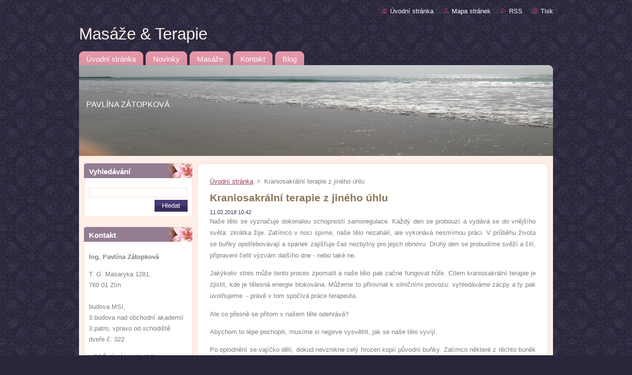

--- FILE ---
content_type: text/html; charset=UTF-8
request_url: http://www.masazeterapiezlin.cz/news/kraniosakralni-terapie-z-jineho-uhlu/
body_size: 10179
content:
<!--[if lte IE 9]><!DOCTYPE HTML PUBLIC "-//W3C//DTD HTML 4.01 Transitional//EN" "http://www.w3.org/TR/html4/loose.dtd"><![endif]-->
<!DOCTYPE html>
<!--[if IE]><html class="ie" lang="cs"><![endif]-->
<!--[if gt IE 9]><!--> 
<html lang="cs">
<!--<![endif]-->
  <head>
    <!--[if lt IE 8]><meta http-equiv="X-UA-Compatible" content="IE=EmulateIE7"><![endif]--><!--[if IE 8]><meta http-equiv="X-UA-Compatible" content="IE=EmulateIE8"><![endif]--><!--[if IE 9]><meta http-equiv="X-UA-Compatible" content="IE=EmulateIE9"><![endif]-->
    <base href="http://www.masazeterapiezlin.cz/">
  <meta charset="utf-8">
  <meta name="description" content="">
  <meta name="keywords" content="samoregulace, kraniosakrální terapie, buněčná důvěra">
  <meta name="generator" content="Webnode">
  <meta name="apple-mobile-web-app-capable" content="yes">
  <meta name="apple-mobile-web-app-status-bar-style" content="black">
  <meta name="format-detection" content="telephone=no">
    <link rel="icon" type="image/svg+xml" href="/favicon.svg" sizes="any">  <link rel="icon" type="image/svg+xml" href="/favicon16.svg" sizes="16x16">  <link rel="icon" href="/favicon.ico"><link rel="canonical" href="http://www.masazeterapiezlin.cz/news/kraniosakralni-terapie-z-jineho-uhlu/">
<script type="text/javascript">(function(i,s,o,g,r,a,m){i['GoogleAnalyticsObject']=r;i[r]=i[r]||function(){
			(i[r].q=i[r].q||[]).push(arguments)},i[r].l=1*new Date();a=s.createElement(o),
			m=s.getElementsByTagName(o)[0];a.async=1;a.src=g;m.parentNode.insertBefore(a,m)
			})(window,document,'script','//www.google-analytics.com/analytics.js','ga');ga('create', 'UA-797705-6', 'auto',{"name":"wnd_header"});ga('wnd_header.set', 'dimension1', 'W1');ga('wnd_header.set', 'anonymizeIp', true);ga('wnd_header.send', 'pageview');var pageTrackerAllTrackEvent=function(category,action,opt_label,opt_value){ga('send', 'event', category, action, opt_label, opt_value)};</script>
  <link rel="alternate" type="application/rss+xml" href="http://masazeterapiezlin.cz/rss/all.xml" title="Všechny články">
<!--[if lte IE 9]><style type="text/css">.cke_skin_webnode iframe {vertical-align: baseline !important;}</style><![endif]-->
    <title>Kraniosakrální terapie z jiného úhlu :: Masáže &amp; Terapie</title>
    <meta name="robots" content="index, follow">
    <meta name="googlebot" content="index, follow">   
    <link href="/css/style.css" rel="stylesheet" type="text/css" media="screen,projection,handheld,tv">
    <link href="https://d11bh4d8fhuq47.cloudfront.net/_system/skins/v9/50000943/css/print.css" rel="stylesheet" type="text/css" media="print">
    <script type="text/javascript" src="https://d11bh4d8fhuq47.cloudfront.net/_system/skins/v9/50000943/js/functions.js">
    </script>
  
				<script type="text/javascript">
				/* <![CDATA[ */
					
					if (typeof(RS_CFG) == 'undefined') RS_CFG = new Array();
					RS_CFG['staticServers'] = new Array('https://d11bh4d8fhuq47.cloudfront.net/');
					RS_CFG['skinServers'] = new Array('https://d11bh4d8fhuq47.cloudfront.net/');
					RS_CFG['filesPath'] = 'http://www.masazeterapiezlin.cz/_files/';
					RS_CFG['filesAWSS3Path'] = 'https://5616c7627b.cbaul-cdnwnd.com/d8edd50b975233a2b2bbf8169a9a6a4b/';
					RS_CFG['lbClose'] = 'Zavřít';
					RS_CFG['skin'] = 'default';
					if (!RS_CFG['labels']) RS_CFG['labels'] = new Array();
					RS_CFG['systemName'] = 'Webnode';
						
					RS_CFG['responsiveLayout'] = 0;
					RS_CFG['mobileDevice'] = 0;
					RS_CFG['labels']['copyPasteSource'] = 'Více zde:';
					
				/* ]]> */
				</script><style type="text/css">/* <![CDATA[ */#ff25prh2rehdd {position: absolute;font-size: 13px !important;font-family: "Arial", helvetica, sans-serif !important;white-space: nowrap;z-index: 2147483647;-webkit-user-select: none;-khtml-user-select: none;-moz-user-select: none;-o-user-select: none;user-select: none;}#gkj0132bak6f5 {position: relative;top: -14px;}* html #gkj0132bak6f5 { top: -11px; }#gkj0132bak6f5 a { text-decoration: none !important; }#gkj0132bak6f5 a:hover { text-decoration: underline !important; }#ee8l2s0iche {z-index: 2147483647;display: inline-block !important;font-size: 16px;padding: 7px 59px 9px 59px;background: transparent url(https://d11bh4d8fhuq47.cloudfront.net/img/footer/footerButtonWebnodeHover.png?ph=5616c7627b) top left no-repeat;height: 18px;cursor: pointer;}* html #ee8l2s0iche { height: 36px; }#ee8l2s0iche:hover { background: url(https://d11bh4d8fhuq47.cloudfront.net/img/footer/footerButtonWebnode.png?ph=5616c7627b) top left no-repeat; }#j895b9d31fce7 { display: none; }#a55amms1cm4r7 {z-index: 3000;text-align: left !important;position: absolute;height: 88px;font-size: 13px !important;color: #ffffff !important;font-family: "Arial", helvetica, sans-serif !important;overflow: hidden;cursor: pointer;}#a55amms1cm4r7 a {color: #ffffff !important;}#f4u12b91r3 {color: #36322D !important;text-decoration: none !important;font-weight: bold !important;float: right;height: 31px;position: absolute;top: 19px;right: 15px;cursor: pointer;}#e2bh5650 { float: right; padding-right: 27px; display: block; line-height: 31px; height: 31px; background: url(https://d11bh4d8fhuq47.cloudfront.net/img/footer/footerButton.png?ph=5616c7627b) top right no-repeat; white-space: nowrap; }#f8e3d5i16ic034 { position: relative; left: 1px; float: left; display: block; width: 15px; height: 31px; background: url(https://d11bh4d8fhuq47.cloudfront.net/img/footer/footerButton.png?ph=5616c7627b) top left no-repeat; }#f4u12b91r3:hover { color: #36322D !important; text-decoration: none !important; }#f4u12b91r3:hover #e2bh5650 { background: url(https://d11bh4d8fhuq47.cloudfront.net/img/footer/footerButtonHover.png?ph=5616c7627b) top right no-repeat; }#f4u12b91r3:hover #f8e3d5i16ic034 { background: url(https://d11bh4d8fhuq47.cloudfront.net/img/footer/footerButtonHover.png?ph=5616c7627b) top left no-repeat; }#fr3ehk61ebgs {padding-right: 11px;padding-right: 11px;float: right;height: 60px;padding-top: 18px;background: url(https://d11bh4d8fhuq47.cloudfront.net/img/footer/footerBubble.png?ph=5616c7627b) top right no-repeat;}#ccdf9962k71dg {float: left;width: 18px;height: 78px;background: url(https://d11bh4d8fhuq47.cloudfront.net/img/footer/footerBubble.png?ph=5616c7627b) top left no-repeat;}* html #ee8l2s0iche { filter: progid:DXImageTransform.Microsoft.AlphaImageLoader(src='https://d11bh4d8fhuq47.cloudfront.net/img/footer/footerButtonWebnode.png?ph=5616c7627b'); background: transparent; }* html #ee8l2s0iche:hover { filter: progid:DXImageTransform.Microsoft.AlphaImageLoader(src='https://d11bh4d8fhuq47.cloudfront.net/img/footer/footerButtonWebnodeHover.png?ph=5616c7627b'); background: transparent; }* html #fr3ehk61ebgs { height: 78px; background-image: url(https://d11bh4d8fhuq47.cloudfront.net/img/footer/footerBubbleIE6.png?ph=5616c7627b);  }* html #ccdf9962k71dg { background-image: url(https://d11bh4d8fhuq47.cloudfront.net/img/footer/footerBubbleIE6.png?ph=5616c7627b);  }* html #e2bh5650 { background-image: url(https://d11bh4d8fhuq47.cloudfront.net/img/footer/footerButtonIE6.png?ph=5616c7627b); }* html #f8e3d5i16ic034 { background-image: url(https://d11bh4d8fhuq47.cloudfront.net/img/footer/footerButtonIE6.png?ph=5616c7627b); }* html #f4u12b91r3:hover #rbcGrSigTryButtonRight { background-image: url(https://d11bh4d8fhuq47.cloudfront.net/img/footer/footerButtonHoverIE6.png?ph=5616c7627b);  }* html #f4u12b91r3:hover #rbcGrSigTryButtonLeft { background-image: url(https://d11bh4d8fhuq47.cloudfront.net/img/footer/footerButtonHoverIE6.png?ph=5616c7627b);  }/* ]]> */</style><script type="text/javascript" src="https://d11bh4d8fhuq47.cloudfront.net/_system/client/js/compressed/frontend.package.1-3-108.js?ph=5616c7627b"></script><style type="text/css"></style></head>  
  <body>  
    <div id="body_bg">      
      <div id="site">      
        <div id="site_top">       
          <div id="nonFooter">
          
          
  <!-- HEADER_LINK -->             
  <div id="header_link">         
  
                   <div class="lang">               
                     <div id="languageSelect"></div>			            
                   </div>
  
      <!-- LINK -->
      <ul class="link">                             
      <li class="homepage"><a href="home/" 
      title="Přejít na úvodní stránku.">
      Úvodní stránka</a></li>            
      <li class="sitemap"><a href="/sitemap/" 
      title="Přejít na mapu stránek.">
      Mapa stránek</a></li>
      <li class="rss"><a href="/rss/" 
      title="RSS kanály">RSS      </a></li>
      <li class="print"><a href="#" onclick="window.print(); return false;" 
      title="Vytisknout stránku">Tisk      </a></li>
      </ul>
      <!-- / LINK -->
  </div>
  <!-- / HEADER_LINK -->     

          
      <!-- LOGOZONE -->  
      <div id="logozone">               
        <div id="logo"><a href="home/" title="Přejít na úvodní stránku."><span id="rbcSystemIdentifierLogo">Masáže &amp; Terapie</span></a></div>     
      </div>   
      <!-- / LOGOZONE -->
            
            
      <!-- MENU --> 
      <div id="menuzone"> 
        


		  <div class="box">	
        <div class="box_content">

		<ul class="menu">
	<li class="first">
  
      <a href="/home/">
      <span>
      <span>
      Úvodní stránka
      </span>
      </span>
      
  </a>
  
  </li>
	<li>
  
      <a href="/novinky/">
      <span>
      <span>
      Novinky
      </span>
      </span>
      
  </a>
  
  </li>
	<li>
  
      <a href="/produkty/">
      <span>
      <span>
      Masáže
      </span>
      </span>
      
  </a>
  
  </li>
	<li>
  
      <a href="/kontakt/">
      <span>
      <span>
      Kontakt
      </span>
      </span>
      
  </a>
  
  </li>
	<li class="last">
  
      <a href="/blog/">
      <span>
      <span>
      Blog
      </span>
      </span>
      
  </a>
  
  </li>
</ul>

        </div>
			</div>

					    
      </div><!-- /menuzone --> 
      <!-- /MENU -->
            
          
      <!-- HEADER -->          
      <div id="header">  
        <div id="header_box">
          <div class="illustration">       
                  <p id="moto"><span id="rbcCompanySlogan" class="rbcNoStyleSpan">PAVLÍNA ZÁTOPKOVÁ     </span></p>
                <img src="https://5616c7627b.cbaul-cdnwnd.com/d8edd50b975233a2b2bbf8169a9a6a4b/200000058-34fe134fe4/20170125_101239.jpg?ph=5616c7627b" width="960" height="184" alt="">                <span class="masque"><!-- masque --></span>
          </div><!-- /illustration -->
        </div><!-- /header_box -->  
      </div><!-- /header -->            
      <!-- /HEADER -->
 
                    
             
<!-- MAIN -->
<div id="main"> 
                                         
      <!-- SIDEBAR -->
      <div id="sidebar">              
        <div id="sidebar_content">
                
          			
                  
          

		  <div class="box">            
        <div class="box_title"><h2>Vyhledávání</h2></div>            
        <div class="box_content">

		<form action="/search/" method="get" id="fulltextSearch">
		
		    <label for="fulltextSearchText" class="hidden">Vyhledávání</label>
      	<input type="text" id="fulltextSearchText" name="text"><br />
      	<span><input class="submit" type="submit" value="Hledat"></span>
				<div class="cleaner"><!-- / --></div>

		</form>

		    </div>
      </div>

		 
                  
          

      <div class="box">
        <div class="box_title"><h2>Kontakt</h2></div>
        <div class="box_content">
          
		

      <p><strong>Ing. Pavlína Zátopková</strong></p>
      
      
      <p class="address">T. G. Masaryka 1281, <br />
760 01 Zlín<br />
<br />
budova MSI, <br />
3.budova nad obchodní akademií<br />
3.patro, vpravo od schodiště dveře č. 322</p>

	            
      
      
      <p class="phone">NEPŘIJÍMÁM HOVORY<br />
(jsem téměř NESLYŠÍCÍ, <br />
ale mluvící, děkuji  :) )<br />
PROSÍM JEN SMS:<br />
<br />
+420 606 776 426</p>

	
      
	
	    <p class="email"><a href="&#109;&#97;&#105;&#108;&#116;&#111;:&#122;&#97;&#116;&#111;&#112;&#97;&#106;&#97;&#64;&#115;&#101;&#122;&#110;&#97;&#109;&#46;&#99;&#122;"><span id="rbcContactEmail">&#122;&#97;&#116;&#111;&#112;&#97;&#106;&#97;&#64;&#115;&#101;&#122;&#110;&#97;&#109;&#46;&#99;&#122;</span></a></p>

	           

		
                      
        </div>
      </div> 

					          
          
                  
            
    
        </div>            
      </div>
      <!-- /SIDEBAR -->
            
              
              
                            
     <div id="mainContent_top">
      <div id="mainContent_bottom">                    
       <div id="mainContent">

          <!-- NAVIGATOR -->
          <div id="pageNavigator" class="rbcContentBlock">        <div class="navigator">                       <a class="navFirstPage" href="/home/">Úvodní stránka</a>      <span><span> &gt; </span></span>          <span id="navCurrentPage">Kraniosakrální terapie z jiného úhlu</span>               </div>              <div class="cleaner"><!-- / --></div>        </div>          <!-- /NAVIGATOR -->       
              
          <!-- CONTENT -->
          <div id="content">
                
                  

		
		
		  <div class="box">
        <div class="box_title"><h1>Kraniosakrální terapie z jiného úhlu</h1></div>
        <div class="box_content">
		      					 
          <div class="articleDetail"> 
         
            <ins>11.02.2018 10:42</ins>    
            									
            <p>Naše tělo se vyznačuje dokonalou schopností samoregulace. Každý den se probouzí a vydává se do vnějšího světa: zkrátka žije. Zatímco v noci spíme, naše tělo nezahálí, ale vykonává nesmírnou práci. V průběhu života se buňky opotřebovávají a spánek zajišťuje čas nezbytný pro jejich obnovu. Druhý den se probudíme svěží a čilí, připraveni čelit výzvám dalšího dne - nebo také ne.</p>
<p>Jakýkoliv stres může tento proces zpomalit a naše tělo pak začne fungovat hůře. Cílem kraniosakrální terapie je zjistit, kde je tělesná energie blokována. Můžeme to přirovnat k silničními provozu: vyhledáváme zácpy a ty pak uvolňujeme&nbsp; - právě v tom spočívá práce terapeuta.</p>
<p>Ale co přesně se přitom v našem těle odehrává?</p>
<p>Abychom to lépe pochopili, musíme si nejprve vysvětlit, jak se naše tělo vyvíjí.&nbsp;</p>
<p>Po oplodnění se vajíčko dělí, dokud nevznikne celý hrozen kopií původní buňky. Zatímco některé z těchto buněk vytvoří placentu, z ostatních vzniknou tři velice tenké překrývající se vrstvy, asi jako na sebe položené palačinky. Z těchto tří vrstev vznikne naše tělo. Na začátku jsme jen tři vrstvy, tři "palačinky" položené jedna na druhou. Říkáme jim zárodečné vrstvy. Z jednoho listu vznikne vnitřní vrstva, entoderm, z druhého vrstva vnější, ektoderm, a ze třetího mezivrstva, která je spojuje, mezoderm.</p>
<p>Všechny tři pak společně vytvoří naše tělo. Aby se vše vyvíjelo, jak má, vznikne nejprve vertikální "trubice", <em>notochord</em> zvaný také chorda dorsalis čili struna hřbetní. <em>Notochord slouží jako základna pro formování dalších buněk: určuje místo a funkci každé z nich</em>. <em>Buňky pak vědí, jakou životní funkci mají zajišťovat, znají také místo v těle, kde ji mají vykonávat. Vědí, který orgán, která kost nebo která část mozku se z nich stane, a podle toho také zaujmou své místo.</em></p>
<p>Když tento magický jev, jakým <em>notochord</em> bezesporu je, <em>splní svou úlohu, zmizí</em>, ale <em>mediánní linie</em>, kterou vytvořil, <em>zůstavá už jednou provždy dominantním směrem v našem těle. A každá buňka si bude po celý život pamatovat prapůvodní signál, jenž jí určil cestu, kterou se má vydat!</em></p>
<p>To je také <em><strong>princip</strong></em>, o nějž se opírá <strong><em>kraniosakrální terapie</em></strong>: <strong><em>vrátit každé buňce důvěru</em></strong>.</p>
<p><em><strong>Důvěru</strong></em>, díky níž <strong><em>buňka bezpečně pozná, jaký má její život cíl a kde je její místo</em></strong>. <strong><em>Klienti</em></strong> <em><strong>během terapie tuto mediánní linii opět fyzicky pocítí </strong></em>a mohou se takříkajíc vrátit do svého notochordu.</p>
<p>To je velké tajemství kraniosakrální terapie. <strong><em>Učíme se společně cítit a důvěřovat v tento prapůvodní signál, který leží kdesi hluboko v nás a bez ustání pracuje.</em></strong></p>
      								      		
            					
            <div class="cleaner"><!-- / --></div>
            
            <div class="rbcTags">
<h4><a href="http://www.masazeterapiezlin.cz/tags/">Štítky</a>:</h4>
<p class="tags">
	<a href="/tags/samoregulace/" rel="tag">samoregulace</a>
		<span>|</span>
<a href="/tags/kraniosakr%C3%A1ln%C3%AD%20terapie/" rel="tag">kraniosakrální terapie</a>
		<span>|</span>
<a href="/tags/bun%C4%9B%C4%8Dn%C3%A1%20d%C5%AFv%C4%9Bra/" rel="tag">buněčná důvěra</a>
</p>
</div>

            					
            <div class="cleaner"><!-- / --></div>
            
            <div class="rbcBookmarks"><div id="rbcBookmarks200000108"></div></div>
		<script type="text/javascript">
			/* <![CDATA[ */
			Event.observe(window, 'load', function(){
				var bookmarks = '<div style=\"float:left;\"><div style=\"float:left;\"><iframe src=\"//www.facebook.com/plugins/like.php?href=http://www.masazeterapiezlin.cz/news/kraniosakralni-terapie-z-jineho-uhlu/&amp;send=false&amp;layout=button_count&amp;width=155&amp;show_faces=false&amp;action=like&amp;colorscheme=light&amp;font&amp;height=21&amp;appId=397846014145828&amp;locale=cs_CZ\" scrolling=\"no\" frameborder=\"0\" style=\"border:none; overflow:hidden; width:155px; height:21px; position:relative; top:1px;\" allowtransparency=\"true\"></iframe></div><div style=\"float:left;\"><a href=\"https://twitter.com/share\" class=\"twitter-share-button\" data-count=\"horizontal\" data-via=\"webnode\" data-lang=\"en\">Tweet</a></div><script type=\"text/javascript\">(function() {var po = document.createElement(\'script\'); po.type = \'text/javascript\'; po.async = true;po.src = \'//platform.twitter.com/widgets.js\';var s = document.getElementsByTagName(\'script\')[0]; s.parentNode.insertBefore(po, s);})();'+'<'+'/scr'+'ipt></div> <div class=\"addthis_toolbox addthis_default_style\" style=\"float:left;\"><a class=\"addthis_counter addthis_pill_style\"></a></div> <script type=\"text/javascript\">(function() {var po = document.createElement(\'script\'); po.type = \'text/javascript\'; po.async = true;po.src = \'http://s7.addthis.com/js/250/addthis_widget.js#pubid=webnode\';var s = document.getElementsByTagName(\'script\')[0]; s.parentNode.insertBefore(po, s);})();'+'<'+'/scr'+'ipt><div style=\"clear:both;\"></div>';
				$('rbcBookmarks200000108').innerHTML = bookmarks;
				bookmarks.evalScripts();
			});
			/* ]]> */
		</script>
		      
                      
            <div class="cleaner"><!-- / --></div>  			
            
            <div class="back"><a href="archive/news/">Zpět</a></div>
                    
          </div>
          
        </div>
      </div>
      
			
		
		  <div class="cleaner"><!-- / --></div>

		                
          </div>
          <!-- /CONTENT -->
                
       </div><!-- /mainContent -->
      </div><!-- /mainContent_bottom -->
     </div><!-- /mainContent_top -->
                            
              <hr class="cleaner">            
</div>
<!-- /MAIN -->

    
 
    
        
</div><!-- /nonFooter -->
 
 
        <!-- FOOTER -->
        <div id="footer">
           <div id="footerRight">
                <p>
                  <span class="sitemap">
                  <a href="/sitemap/" 
                  title="Přejít na mapu stránek.">
                  Mapa stránek</a></span>
                  <span class="print">
                  <a href="#" onclick="window.print(); return false;" 
                  title="Vytisknout stránku">
                  Tisk</a></span>    
                  <span class="rss"><a href="/rss/" 
                  title="RSS kanály">
                  RSS</a></span>
                </p>
          </div>  
          <div id="footerLeft">
                  <p class="footerText"><span id="rbcFooterText" class="rbcNoStyleSpan">© 2012 Všechna práva vyhrazena.</span></p>
                  <p class="signature"><span class="rbcSignatureText"><a href="https://www.webnode.cz?utm_source=text&amp;utm_medium=footer&amp;utm_campaign=free4" rel="nofollow">Tvorba webových stránek zdarma</a><a id="ee8l2s0iche" href="https://www.webnode.cz?utm_source=button&amp;utm_medium=footer&amp;utm_campaign=free4" rel="nofollow"><span id="j895b9d31fce7">Webnode</span></a></span></p>
          </div>                
      </div>
      <!-- FOOTER --> 
              

          
  </div><!-- /site_top -->
 </div><!-- /site -->    
</div><!-- /body_bg -->
  
  
    <script type="text/javascript">
		/* <![CDATA[ */

			RubicusFrontendIns.addObserver
			({

				onContentChange: function ()
        {
          RubicusFrontendIns.faqInit('faq', 'answerBlock');
        },

				onStartSlideshow: function()
				{
					$('slideshowControl').innerHTML	= '<span>Pozastavit prezentaci<'+'/span>';
					$('slideshowControl').title			= 'Pozastavit automatické procházení obrázků';
					$('slideshowControl').onclick		= RubicusFrontendIns.stopSlideshow.bind(RubicusFrontendIns);
				},

				onStopSlideshow: function()
				{
					$('slideshowControl').innerHTML	= '<span>Spustit prezentaci<'+'/span>';
					$('slideshowControl').title			= 'Spustit automatické procházení obrázků';
					$('slideshowControl').onclick		= RubicusFrontendIns.startSlideshow.bind(RubicusFrontendIns);
				},

				onShowImage: function()
				{
					if (RubicusFrontendIns.isSlideshowMode())
					{
						$('slideshowControl').innerHTML	= '<span>Pozastavit prezentaci<'+'/span>';
						$('slideshowControl').title			= 'Pozastavit automatické procházení obrázků';
						$('slideshowControl').onclick		= RubicusFrontendIns.stopSlideshow.bind(RubicusFrontendIns);
					}
				}

			 });

			  RubicusFrontendIns.faqInit('faq', 'answerBlock');

			  RubicusFrontendIns.addFileToPreload('https://d11bh4d8fhuq47.cloudfront.net/_system/skins/v9/50000943/img/loading.gif');
			  RubicusFrontendIns.addFileToPreload('https://d11bh4d8fhuq47.cloudfront.net/_system/skins/v9/50000943/img/faq_hover.gif');
			  
  		/* ]]> */
  	 </script>
  
  <div id="rbcFooterHtml"></div><div style="display: none;" id="ff25prh2rehdd"><span id="gkj0132bak6f5">&nbsp;</span></div><div id="a55amms1cm4r7" style="display: none;"><a href="https://www.webnode.cz?utm_source=window&amp;utm_medium=footer&amp;utm_campaign=free4" rel="nofollow"><div id="ccdf9962k71dg"><!-- / --></div><div id="fr3ehk61ebgs"><div><strong id="d2f3gkglfjko">Vytvořte si vlastní web zdarma!</strong><br /><span id="b2114d7k23hngko">Moderní webové stránky za 5 minut</span></div><span id="f4u12b91r3"><span id="f8e3d5i16ic034"><!-- / --></span><span id="e2bh5650">Vyzkoušet</span></span></div></a></div><script type="text/javascript">/* <![CDATA[ */var bk30av518c72gb1 = {sig: $('ff25prh2rehdd'),prefix: $('gkj0132bak6f5'),btn : $('ee8l2s0iche'),win : $('a55amms1cm4r7'),winLeft : $('ccdf9962k71dg'),winLeftT : $('chg3gd8sjsg4j'),winLeftB : $('ifg182ai41d7a0'),winRght : $('fr3ehk61ebgs'),winRghtT : $('dpmf37t222'),winRghtB : $('do739voodig'),tryBtn : $('f4u12b91r3'),tryLeft : $('f8e3d5i16ic034'),tryRght : $('e2bh5650'),text : $('b2114d7k23hngko'),title : $('d2f3gkglfjko')};bk30av518c72gb1.sig.appendChild(bk30av518c72gb1.btn);var jaj4i3526f77e=0,eb5o70he035c7=0,dkgoplj1u8t=0,clb0f2f1b,ic5fj9lbt=$$('.rbcSignatureText')[0],a2e2hc629hh3=false,v6lotp2i2;function jwv5700e6ab0(){if (!a2e2hc629hh3 && pageTrackerAllTrackEvent){pageTrackerAllTrackEvent('Signature','Window show - web',bk30av518c72gb1.sig.getElementsByTagName('a')[0].innerHTML);a2e2hc629hh3=true;}bk30av518c72gb1.win.show();dkgoplj1u8t=bk30av518c72gb1.tryLeft.offsetWidth+bk30av518c72gb1.tryRght.offsetWidth+1;bk30av518c72gb1.tryBtn.style.width=parseInt(dkgoplj1u8t)+'px';bk30av518c72gb1.text.parentNode.style.width = '';bk30av518c72gb1.winRght.style.width=parseInt(20+dkgoplj1u8t+Math.max(bk30av518c72gb1.text.offsetWidth,bk30av518c72gb1.title.offsetWidth))+'px';bk30av518c72gb1.win.style.width=parseInt(bk30av518c72gb1.winLeft.offsetWidth+bk30av518c72gb1.winRght.offsetWidth)+'px';var wl=bk30av518c72gb1.sig.offsetLeft+bk30av518c72gb1.btn.offsetLeft+bk30av518c72gb1.btn.offsetWidth-bk30av518c72gb1.win.offsetWidth+12;if (wl<10){wl=10;}bk30av518c72gb1.win.style.left=parseInt(wl)+'px';bk30av518c72gb1.win.style.top=parseInt(eb5o70he035c7-bk30av518c72gb1.win.offsetHeight)+'px';clearTimeout(clb0f2f1b);}function b479b417sepi(){clb0f2f1b=setTimeout('bk30av518c72gb1.win.hide()',1000);}function ge6641e1bg(){var ph = RubicusFrontendIns.photoDetailHandler.lightboxFixed?document.getElementsByTagName('body')[0].offsetHeight/2:RubicusFrontendIns.getPageSize().pageHeight;bk30av518c72gb1.sig.show();jaj4i3526f77e=0;eb5o70he035c7=0;if (ic5fj9lbt&&ic5fj9lbt.offsetParent){var obj=ic5fj9lbt;do{jaj4i3526f77e+=obj.offsetLeft;eb5o70he035c7+=obj.offsetTop;} while (obj = obj.offsetParent);}if ($('rbcFooterText')){bk30av518c72gb1.sig.style.color = $('rbcFooterText').getStyle('color');bk30av518c72gb1.sig.getElementsByTagName('a')[0].style.color = $('rbcFooterText').getStyle('color');}bk30av518c72gb1.sig.style.width=parseInt(bk30av518c72gb1.prefix.offsetWidth+bk30av518c72gb1.btn.offsetWidth)+'px';if (jaj4i3526f77e<0||jaj4i3526f77e>document.body.offsetWidth){jaj4i3526f77e=(document.body.offsetWidth-bk30av518c72gb1.sig.offsetWidth)/2;}if (jaj4i3526f77e>(document.body.offsetWidth*0.55)){bk30av518c72gb1.sig.style.left=parseInt(jaj4i3526f77e+(ic5fj9lbt?ic5fj9lbt.offsetWidth:0)-bk30av518c72gb1.sig.offsetWidth)+'px';}else{bk30av518c72gb1.sig.style.left=parseInt(jaj4i3526f77e)+'px';}if (eb5o70he035c7<=0 || RubicusFrontendIns.photoDetailHandler.lightboxFixed){eb5o70he035c7=ph-5-bk30av518c72gb1.sig.offsetHeight;}bk30av518c72gb1.sig.style.top=parseInt(eb5o70he035c7-5)+'px';}function gwnltv175468n(){if (v6lotp2i2){clearTimeout(v6lotp2i2);}v6lotp2i2 = setTimeout('ge6641e1bg()', 10);}Event.observe(window,'load',function(){if (bk30av518c72gb1.win&&bk30av518c72gb1.btn){if (ic5fj9lbt){if (ic5fj9lbt.getElementsByTagName("a").length > 0){bk30av518c72gb1.prefix.innerHTML = ic5fj9lbt.innerHTML + '&nbsp;';}else{bk30av518c72gb1.prefix.innerHTML = '<a href="https://www.webnode.cz?utm_source=text&amp;utm_medium=footer&amp;utm_content=cz-web-0&amp;utm_campaign=signature" rel="nofollow">'+ic5fj9lbt.innerHTML + '</a>&nbsp;';}ic5fj9lbt.style.visibility='hidden';}else{if (pageTrackerAllTrackEvent){pageTrackerAllTrackEvent('Signature','Missing rbcSignatureText','www.masazeterapiezlin.cz');}}ge6641e1bg();setTimeout(ge6641e1bg, 500);setTimeout(ge6641e1bg, 1000);setTimeout(ge6641e1bg, 5000);Event.observe(bk30av518c72gb1.btn,'mouseover',jwv5700e6ab0);Event.observe(bk30av518c72gb1.win,'mouseover',jwv5700e6ab0);Event.observe(bk30av518c72gb1.btn,'mouseout',b479b417sepi);Event.observe(bk30av518c72gb1.win,'mouseout',b479b417sepi);Event.observe(bk30av518c72gb1.win,'click',function(){if (pageTrackerAllTrackEvent){pageTrackerAllTrackEvent('Signature','Window click - web','Vytvořte si vlastní web zdarma!',0);}document/*d4d1kh3*/.location.href='https://www.webnode.cz?utm_source=window&utm_medium=footer&utm_content=cz-web-0&utm_campaign=signature';});Event.observe(window, 'resize', gwnltv175468n);Event.observe(document.body, 'resize', gwnltv175468n);RubicusFrontendIns.addObserver({onResize: gwnltv175468n});RubicusFrontendIns.addObserver({onContentChange: gwnltv175468n});RubicusFrontendIns.addObserver({onLightboxUpdate: ge6641e1bg});Event.observe(bk30av518c72gb1.btn, 'click', function(){if (pageTrackerAllTrackEvent){pageTrackerAllTrackEvent('Signature','Button click - web',bk30av518c72gb1.sig.getElementsByTagName('a')[0].innerHTML);}});Event.observe(bk30av518c72gb1.tryBtn, 'click', function(){if (pageTrackerAllTrackEvent){pageTrackerAllTrackEvent('Signature','Try Button click - web','Vytvořte si vlastní web zdarma!',0);}});}});RubicusFrontendIns.addFileToPreload('https://d11bh4d8fhuq47.cloudfront.net/img/footer/footerButtonWebnode.png?ph=5616c7627b');RubicusFrontendIns.addFileToPreload('https://d11bh4d8fhuq47.cloudfront.net/img/footer/footerButton.png?ph=5616c7627b');RubicusFrontendIns.addFileToPreload('https://d11bh4d8fhuq47.cloudfront.net/img/footer/footerButtonHover.png?ph=5616c7627b');RubicusFrontendIns.addFileToPreload('https://d11bh4d8fhuq47.cloudfront.net/img/footer/footerBubble.png?ph=5616c7627b');if (Prototype.Browser.IE){RubicusFrontendIns.addFileToPreload('https://d11bh4d8fhuq47.cloudfront.net/img/footer/footerBubbleIE6.png?ph=5616c7627b');RubicusFrontendIns.addFileToPreload('https://d11bh4d8fhuq47.cloudfront.net/img/footer/footerButtonHoverIE6.png?ph=5616c7627b');}RubicusFrontendIns.copyLink = 'https://www.webnode.cz';RS_CFG['labels']['copyPasteBackLink'] = 'Vytvořte si vlastní stránky zdarma:';/* ]]> */</script><script type="text/javascript">var keenTrackerCmsTrackEvent=function(id){if(typeof _jsTracker=="undefined" || !_jsTracker){return false;};try{var name=_keenEvents[id];var keenEvent={user:{u:_keenData.u,p:_keenData.p,lc:_keenData.lc,t:_keenData.t},action:{identifier:id,name:name,category:'cms',platform:'WND1',version:'2.1.157'},browser:{url:location.href,ua:navigator.userAgent,referer_url:document.referrer,resolution:screen.width+'x'+screen.height,ip:'217.182.194.16'}};_jsTracker.jsonpSubmit('PROD',keenEvent,function(err,res){});}catch(err){console.log(err)};};</script></body>
</html>
